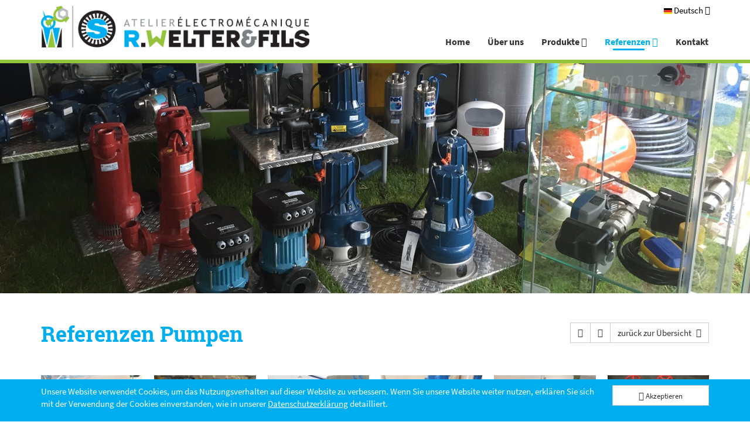

--- FILE ---
content_type: text/html; charset=utf-8
request_url: http://www.atelier-welter.lu/de/referenzen/pumpen
body_size: 7971
content:

<!DOCTYPE html>
<html lang="de">
<head prefix="og: http://ogp.me/ns#">
    
<meta http-equiv="Content-Type" content="text/html; charset=utf-8">
<meta name="viewport" content="width=device-width, initial-scale=1">
<meta name="author" content="Welter Yves">
<meta name="geo.region" content="LU">
<meta name="geo.placename" content="Asselborn">
<meta name="geo.position" content="50.141157;6.078431" />
<meta name="ICBM" content="50.141157, 6.078431" />
<meta name="city" content="Asselborn">
<meta name="country" content="Luxembourg">
<meta name="zipcode" content="9940">
<meta name="robots" content="index,follow">
<meta name="siteinfo" content="http://www.atelier-welter.lu/robots.txt">
<meta name="revisit-after" content="7 days">
<meta name="audience" content="all">
<meta name="msapplication-TileImage" content="/images/favicon/ms-icon-144x144.png">
<meta name="msapplication-TileColor" content="#00aeef">
<meta name="theme-color" content="#00aeef">
<link rel="apple-touch-icon" sizes="57x57" href="/images/favicon/apple-icon-57x57.png">
<link rel="apple-touch-icon" sizes="60x60" href="/images/favicon/apple-icon-60x60.png">
<link rel="apple-touch-icon" sizes="72x72" href="/images/favicon/apple-icon-72x72.png">
<link rel="apple-touch-icon" sizes="76x76" href="/images/favicon/apple-icon-76x76.png">
<link rel="apple-touch-icon" sizes="114x114" href="/images/favicon/apple-icon-114x114.png">
<link rel="apple-touch-icon" sizes="120x120" href="/images/favicon/apple-icon-120x120.png">
<link rel="apple-touch-icon" sizes="144x144" href="/images/favicon/apple-icon-144x144.png">
<link rel="apple-touch-icon" sizes="152x152" href="/images/favicon/apple-icon-152x152.png">
<link rel="apple-touch-icon" sizes="180x180" href="/images/favicon/apple-icon-180x180.png">
<link rel="icon" type="image/png" sizes="192x192" href="/images/favicon/android-icon-192x192.png">
<link rel="icon" type="image/png" sizes="32x32" href="/images/favicon/favicon-32x32.png">
<link rel="icon" type="image/png" sizes="96x96" href="/images/favicon/favicon-96x96.png">
<link rel="icon" type="image/png" sizes="16x16" href="/images/favicon/favicon-16x16.png">
<link rel="icon" type="image/x-icon" href="/images/favicon/favicon.ico">
<link rel="manifest" href="/images/favicon/manifest.json">
<title>Pumpen | Atelier Electro-M&#233;canique R.Welter &amp; Fils</title>
<meta property="og:locale" content="de_DE">
<meta property="og:locale:alternate" content="de_DE">
<meta name="keywords" content="Pumpen">
<meta name="description" content="Pumpen">
<meta property="og:description" content="Pumpen">
<meta itemprop="image" content="http://www.atelier-welter.lu/media/1569/atelierwelter_logo.png">
<meta property="og:image" content="http://www.atelier-welter.lu/media/1570/atelierwelter_logo_fb.jpg">
<meta property="og:image:width" content="400" />
<meta property="og:image:height" content="300" />
<meta property="og:site_name" content="Atelier Electro-M&#233;canique R.Welter &amp; Fils">
<meta property="og:type" content="website">
<meta property="og:title" content="Pumpen | Atelier Electro-M&#233;canique R.Welter &amp; Fils">
<meta property="og:url" content="http://www.atelier-welter.lu/de/referenzen/pumpen">
<link rel="canonical" href="https://www.atelier-welter.lu/de/referenzen/pumpen" />
    <link rel="alternate" hreflang="x-default" href="http://www.atelier-welter.lu/de/referenzen/pumpen" />
    <link rel="alternate" hreflang="de-de" href="http://www.atelier-welter.lu/de/referenzen/pumpen" />

    <script src="/WebUM7/modernizr?v=inCVuEFe6J4Q07A0AcRsbJic_UE5MwpRMNGcOtk94TE1"></script>

    <script src="/WebUM7/scripts?v=5nfKkK6FvuasA2OOzMUYu3SS0FPCucz2QciE5AqpSa01"></script>

    <link href="/WebUM7/css?v=Wq-76kT2Y-UGLgGQ_1GXCPMTH2lovoqrz2b5kdaLOOY1" rel="stylesheet"/>
<link href="/Bundles/css?v=tL6XdLpp7dFDOqlEGdfZxGe4aRS4yk5LVQfP1cgAxlo1" rel="stylesheet"/>

    
    

</head>
<body>
    <div class="overflow-wrapper">
        <!--googleoff: all-->

            <div class="robots-nocontent hidden-print">
                <div id="cookieContainer" class="cookieBanner">
                    <div class="container">
                        <div class="row">
                            <div class="col-md-8 col-lg-10">
                                <p>
                                    Unsere Website verwendet Cookies, um das Nutzungsverhalten auf dieser Website zu verbessern. Wenn Sie unsere Website weiter nutzen, erklären Sie sich mit der Verwendung der Cookies einverstanden, wie in unserer <a href="" target="_blank">Datenschutzerklärung</a> detailliert.
                                </p>
                            </div>
                            <div id="cookieBannerClose" class="col-md-4 col-lg-2 cookieBanner-close">
                                <button class="btn btn-default btn-block">
                                    <i class="glyphicon glyphicon-ok glyphicon-color"></i>
                                    <span class="small">Akzeptieren</span>
                                </button>
                            </div>
                        </div>
                    </div>
                </div>
            </div>
        <!--googleon: all-->
        <a id="back-to-top" href="#" class="btn btn-primary btn-lg back-to-top" role="button" title="Zum Seitenanfang" aria-label="Zum Seitenanfang" data-toggle="tooltip" data-placement="left">
            <span class="glyphicon glyphicon-chevron-up"></span>
        </a>
        <header id="header" class="header static">
            

<div class="container">
    <div class="row">
        <!-- Logo Start -->
        <div class="col-xs-12 col-sm-6 col-md-5 col-lg-5 pb-sm-2 logo_pad_top">
            <div class="logo_container">
                    <a class="logo" href="/" aria-label="Atelier Electro-M&#233;canique R.Welter &amp; Fils">
                        <img loading="lazy" src="/images/atelierwelter_logo.png" title="Atelier Electro-M&#233;canique R.Welter &amp; Fils" alt="Atelier Electro-M&#233;canique R.Welter &amp; Fils" class="img-responsive" />
                    </a>                
            </div>
        </div>
        <!-- Logo end -->
        <div class="col-xs-12 col-md-7 col-lg-7">
            <div class="row hidden-xs hidden-sm">
                <nav class="topnav">
                    <div class="dropdown pull-right">
                        <button class="language btn btn-link dropdown-toggle" data-toggle="dropdown" href="#" aria-label="Deutsch">
                            <img loading="lazy" src="/images/spr/de.png" title="Deutsch" alt="Deutsch" />
                            <span class="language">
                                Deutsch
                                <i class="fa fa-angle-down"></i>
                            </span>
                        </button>
                        
                    </div>
                </nav>
            </div>
            <div class="row">
                <!--Toggle Navbar Start-->
                <nav class="navbar navbar-default pt-md-3">
                    <div class="col-xs-12 px-0">
                        <div class="navbar-header visible-xs visible-sm">
                            <div class="dropdown d-inline">
                                <a class="language btn btn-link btn-secondary dropdown-toggle" href="#" role="button" id="dropdownMenuLink" data-toggle="dropdown" aria-haspopup="true" aria-expanded="false">
                                    <img loading="lazy" src="/images/spr/de.png" title="Deutsch" alt="Deutsch" />
                                    <span class="language">
                                        Deutsch
                                        <i class="fa fa-angle-down"></i>
                                    </span>
                                </a>
                                
                            </div>
                            <button type="button" class="navbar-toggle" data-toggle="collapse" data-target="#main-navbar" aria-label="Menu">
                                <span class="icon-bar"></span>
                                <span class="icon-bar"></span>
                                <span class="icon-bar"></span>
                            </button>
                        </div>
                        <div class="collapse mainnav navbar-alt navbar-collapse navbar-right" id="main-navbar">
                                        <ul class="nav navbar-nav dropdown" role="menu">
                    <li role="menuitemradio" class="">
                        <a href="/de/">Home</a>
                    </li>
                                        <li role="menuitemradio" class="dropdown">
                            <a href="/de/ueber-uns">&#220;ber uns</a>
                        </li>
                        <li role="menuitemradio" class=" dropdown ">

                            <a href="/de/produkte">Produkte <span class='fa fa-angle-down hidden-xs hidden-sm'></span></a>
                            <div class="dropdown-btn glyphicon glyphicon-plus visible-xs visible-sm" data-toggle="dropdown" data-delay="10"></div>

                                        <ul class=" dropdown-menu multi-level" role="menu">
                                        <li role="menuitemradio" class="dropdown">
                            <a href="/de/produkte/photovoltaikanlagen">Photovoltaikanlagen</a>
                        </li>
                        <li role="menuitemradio" class="dropdown">
                            <a href="/de/produkte/trafostation">Trafostation</a>
                        </li>
                        <li role="menuitemradio" class="dropdown">
                            <a href="/de/produkte/brunnen-filteranlagen">Brunnen &amp; Filteranlagen</a>
                        </li>
                        <li role="menuitemradio" class="dropdown">
                            <a href="/de/produkte/pumpen">Pumpen</a>
                        </li>
                        <li role="menuitemradio" class="dropdown">
                            <a href="/de/produkte/schaltanlagenbau">Schaltanlagenbau</a>
                        </li>
                        <li role="menuitemradio" class="dropdown">
                            <a href="/de/produkte/ankerwickelei-elektromotoren-und-pumpen">Ankerwickelei, Elektromotoren und Pumpen</a>
                        </li>
                        <li role="menuitemradio" class="dropdown">
                            <a href="/de/produkte/guelletechnik">G&#252;lletechnik</a>
                        </li>
                        <li role="menuitemradio" class="dropdown">
                            <a href="/de/produkte/alarmanlage">Alarmanlage</a>
                        </li>
                        <li role="menuitemradio" class="dropdown">
                            <a href="/de/produkte/notstromaggregate">Notstromaggregate</a>
                        </li>
                        <li role="menuitemradio" class="dropdown">
                            <a href="/de/produkte/blockheizkraftwerk">Blockheizkraftwerk</a>
                        </li>
                        <li role="menuitemradio" class="dropdown">
                            <a href="/de/produkte/klaeranlagenbau">Kl&#228;ranlagenbau</a>
                        </li>
                        <li role="menuitemradio" class="dropdown">
                            <a href="/de/produkte/pumpstationen">Pumpstationen</a>
                        </li>
                        <li role="menuitemradio" class="dropdown">
                            <a href="/de/produkte/wasserbehaelter">Wasserbeh&#228;lter</a>
                        </li>
                        <li role="menuitemradio" class="dropdown">
                            <a href="/de/produkte/biogasanlagen">Biogasanlagen</a>
                        </li>
                        <li role="menuitemradio" class="dropdown">
                            <a href="/de/produkte/glockentechnik">Glockentechnik</a>
                        </li>
                        <li role="menuitemradio" class="dropdown">
                            <a href="/de/produkte/industriemontagen-mechanik-elektrik">Industriemontagen</a>
                        </li>
            </ul>

                        </li>
                        <li role="menuitemradio" class="active dropdown ">

                            <a href="/de/referenzen">Referenzen <span class='fa fa-angle-down hidden-xs hidden-sm'></span></a>
                            <div class="dropdown-btn glyphicon glyphicon-plus visible-xs visible-sm" data-toggle="dropdown" data-delay="10"></div>

                                        <ul class=" dropdown-menu multi-level" role="menu">
                                        <li role="menuitemradio" class="dropdown">
                            <a href="/de/referenzen/photovolatikanlagen">Photovoltaikanlagen</a>
                        </li>
                        <li role="menuitemradio" class="dropdown">
                            <a href="/de/referenzen/trafostationen">Trafostationen</a>
                        </li>
                        <li role="menuitemradio" class="dropdown">
                            <a href="/de/referenzen/brunnen-filteranlage">Brunnen &amp; Filteranlage</a>
                        </li>
                        <li role="menuitemradio" class="active">
                            <a href="/de/referenzen/pumpen">Pumpen</a>
                        </li>
                        <li role="menuitemradio" class="dropdown">
                            <a href="/de/referenzen/schaltanlagenbau">Schaltanlagenbau</a>
                        </li>
                        <li role="menuitemradio" class="dropdown">
                            <a href="/de/referenzen/ankerwickelei-elektromotoren-und-pumpen">Ankerwickelei, Elektromotoren und Pumpen</a>
                        </li>
                        <li role="menuitemradio" class="dropdown">
                            <a href="/de/referenzen/guelletechnik">G&#252;lletechnik</a>
                        </li>
                        <li role="menuitemradio" class="dropdown">
                            <a href="/de/referenzen/alarmanlage">Alarmanlage</a>
                        </li>
                        <li role="menuitemradio" class="dropdown">
                            <a href="/de/referenzen/notstromaggregate">Notstromaggregate</a>
                        </li>
                        <li role="menuitemradio" class="dropdown">
                            <a href="/de/referenzen/blockheizkraftwerk">Blockheizkraftwerk</a>
                        </li>
                        <li role="menuitemradio" class="dropdown">
                            <a href="/de/referenzen/klaeranlagenbau">Kl&#228;ranlagenbau</a>
                        </li>
                        <li role="menuitemradio" class="dropdown">
                            <a href="/de/referenzen/pumpstationen">Pumpstationen</a>
                        </li>
                        <li role="menuitemradio" class="dropdown">
                            <a href="/de/referenzen/wasserbehaelter">Wasserbeh&#228;lter</a>
                        </li>
                        <li role="menuitemradio" class="dropdown">
                            <a href="/de/referenzen/biogasanlagen">Biogasanlagen</a>
                        </li>
                        <li role="menuitemradio" class="dropdown">
                            <a href="/de/referenzen/glockentechnik">Glockentechnik</a>
                        </li>
                        <li role="menuitemradio" class="dropdown">
                            <a href="/de/referenzen/industriemontagen-mechanik-elektrik">Industriemontagen</a>
                        </li>
            </ul>

                        </li>
                        <li role="menuitemradio" class="dropdown">
                            <a href="/de/kontakt">Kontakt</a>
                        </li>
            </ul>



                        </div>
                    </div>
                </nav>
            </div>
        </div>
    </div>
</div>
        </header>
        <main>
            
            <div class="carousel-container">
                <div class="row">
                    <div id="010b14e4_e15f_4046_81c7_36fc97998214" class="carousel slide carousel-fade" data-ride="carousel" data-interval="0" data-pause="false" data-wrap="False" data-keyboard="False">
                <!-- Wrapper for slides -->
                <div class="carousel-inner">
                        <div class="item active" data-interval="0">

                                    <img class="sliderSmall" title="IMG_3056[1].JPG" src="/media/1303/img_3056-1.jpg?crop=0.0000000000000001263187085796,0.50962962962962965,0,0.090370370370370365&amp;cropmode=percentage&amp;width=1600&amp;height=480&amp;rnd=132363476170000000" alt="IMG_3056[1].JPG">


                                    <div class="carousel-caption  middle sliderSmall">
                                        <div class="container">
                                            
    <div class="umb-grid">
                <div class="grid-section">
                </div>
    </div>



                                        </div>
                                    </div>

                        </div>
                </div>

            </div>
            <script>
                // HTML5 video Autoplay on Slidechange
                $('#010b14e4_e15f_4046_81c7_36fc97998214').bind('slid.bs.carousel', function (e) {
                    $('video').each(function () {
                        this.pause();
                    });

                    var $video = $('.item.active video');
                    if ($video.length > 0) {
                        $video[0].play();
                    }
                });

                var fullsize = false;

                // Loadingoverlay
                $('.loadingoverlay').show();
                $(window).load(function () {
                    $('.loadingoverlay').fadeOut();
                    contenposition();
                    if (fullsize === true) {
                        carouselFullSizeHandler();
                    }
                });

                // Fullsizehandler
                $(window).resize(function () {
                    contenposition();
                    if (fullsize === true) {
                        carouselFullSizeHandler();
                    }
                });

                // Scroll opacity Fadeout
                if (fullsize === true) {
                    $(window).scroll(function () {
                        $(".carousel.slide").css("opacity", 1 - $(window).scrollTop() / 1200);
                    });
                };

                // Carousel initialisieren
                $('.carousel').carousel();

                // Carousel caption hascontent
                $(".carousel-caption").hide();
                $(".carousel-container .column").each(function () {
                    if (this.innerText.trim().length > 10) {
                        $(this).addClass('hascontent px-0 px-lg-3');
                    }
                });

                function contenposition() {
                    $(".carousel-caption").show();

                    // Videoheight
                    var carouselheight = $(".carousel-inner").height();
                    $(".videoitem").css("height", carouselheight)

                    // Center caption position
                    $(".carousel-caption").each(function () {
                        var $this = $(this);
                        var itemheight = $(".item").height();

                        if ($this.hasClass("middle")) {
                            var contentheight = $(".umb-grid").height();
                            var topmargin = - contentheight / 2;
                            $this.css("margin-top", topmargin)
                        }
                    });
                };

                // Fullsizehandler
                function carouselFullSizeHandler() {
                    if ($(window).width() >= 1200) {

                        var $item = $('.carousel .item');
                        var wHeight = $(window).height();
                        var headerheight = $(header).height();
                        $item.height(wHeight - headerheight);
                        $item.addClass('full-screen');

                        $('.carousel img').each(function () {
                            var $this = $(this);
                            $this.closest('.item').css({
                                'background-image': 'url(' + $this.attr('src') + ')',
                                'background-size': 'cover',
                                'background-repeat': 'no-repeat',
                                'background-position': 'center',
                            });

                            $this.remove();
                        });
                    }
                };
            </script>
                </div>
            </div>
            <div class="main-container">
                
    
    <div class="umb-grid">
                <div class="grid-section">
        <div >
            <div class='container'>
            <div class="row clearfix">
                    <div class="col-md-9 column">
                        <div >
                                    
    
<h1>Referenzen Pumpen</h1>


                        </div>
                    </div>                    <div class="col-md-3 column">
                        <div >
                                    
    

    
        <div class="text-right-nosm ">
    <div class="btn-group btn-navigation" role="group" aria-label="...">
            <a data-toggle="tooltip" data-placement="bottom" data-container="body" title="Brunnen &amp; Filteranlage" href="/de/referenzen/brunnen-filteranlage/" class="btn btn-default" role="button"><i class="fa fa-angle-double-left"></i></a>
                    <a data-toggle="tooltip" data-placement="bottom" data-container="body" title="Schaltanlagenbau" href="/de/referenzen/schaltanlagenbau/" class="btn btn-default" role="button"><i class="fa fa-angle-double-right"></i></a>
        <a href="/de/referenzen/" class="btn btn-default" role="button"><span class="hidden-md pr-2">zurück zur Übersicht</span> <i class="fa fa-th-list"></i></a>
    </div>
</div>
    


                        </div>
                    </div>            </div>
            </div>
        </div>
        <div >
            <div class='container'>
            <div class="row clearfix">
                    <div class="col-md-12 column">
                        <div >
                                    
                    <div class="row gallery gallery px-2">
                        <div class="col-xs-6 col-sm-4 col-md-2 px-3">
                            <a href="/media/1302/img_5982-1.jpg?width=1000" class="thumbnail img-hover" data-gallery="41781d04_7488_403c_9464_a8fd1179cdd2">
                                <img src='/media/1302/img_5982-1.jpg?width=150&amp;height=100&amp;mode=crop' alt="IMG_5982[1].JPG" class="img-responsive" />
                            </a>
                        </div>
                        <div class="col-xs-6 col-sm-4 col-md-2 px-3">
                            <a href="/media/1303/img_3056-1.jpg?width=1000" class="thumbnail img-hover" data-gallery="41781d04_7488_403c_9464_a8fd1179cdd2">
                                <img src='/media/1303/img_3056-1.jpg?width=150&amp;height=100&amp;mode=crop' alt="IMG_3056[1].JPG" class="img-responsive" />
                            </a>
                        </div>
                        <div class="col-xs-6 col-sm-4 col-md-2 px-3">
                            <a href="/media/1304/img_3059-1.jpg?width=1000" class="thumbnail img-hover" data-gallery="41781d04_7488_403c_9464_a8fd1179cdd2">
                                <img src='/media/1304/img_3059-1.jpg?width=150&amp;height=100&amp;mode=crop' alt="IMG_3059[1].JPG" class="img-responsive" />
                            </a>
                        </div>
                        <div class="col-xs-6 col-sm-4 col-md-2 px-3">
                            <a href="/media/1305/20141114_124631.jpg?width=1000" class="thumbnail img-hover" data-gallery="41781d04_7488_403c_9464_a8fd1179cdd2">
                                <img src='/media/1305/20141114_124631.jpg?width=150&amp;height=100&amp;mode=crop' alt="20141114_124631.jpg" class="img-responsive" />
                            </a>
                        </div>
                        <div class="col-xs-6 col-sm-4 col-md-2 px-3">
                            <a href="/media/1306/30032011007.jpg?width=1000" class="thumbnail img-hover" data-gallery="41781d04_7488_403c_9464_a8fd1179cdd2">
                                <img src='/media/1306/30032011007.jpg?width=150&amp;height=100&amp;mode=crop' alt="30032011007.jpg" class="img-responsive" />
                            </a>
                        </div>
                        <div class="col-xs-6 col-sm-4 col-md-2 px-3">
                            <a href="/media/1307/img_1062.jpg?width=1000" class="thumbnail img-hover" data-gallery="41781d04_7488_403c_9464_a8fd1179cdd2">
                                <img src='/media/1307/img_1062.jpg?width=150&amp;height=100&amp;mode=crop' alt="IMG_1062.JPG" class="img-responsive" />
                            </a>
                        </div>
                        <div class="col-xs-6 col-sm-4 col-md-2 px-3">
                            <a href="/media/1308/img_2015.jpg?width=1000" class="thumbnail img-hover" data-gallery="41781d04_7488_403c_9464_a8fd1179cdd2">
                                <img src='/media/1308/img_2015.jpg?width=150&amp;height=100&amp;mode=crop' alt="IMG_2015.JPG" class="img-responsive" />
                            </a>
                        </div>
                        <div class="col-xs-6 col-sm-4 col-md-2 px-3">
                            <a href="/media/1309/img_1518-1.jpg?width=1000" class="thumbnail img-hover" data-gallery="41781d04_7488_403c_9464_a8fd1179cdd2">
                                <img src='/media/1309/img_1518-1.jpg?width=150&amp;height=100&amp;mode=crop' alt="IMG_1518[1].JPG" class="img-responsive" />
                            </a>
                        </div>
                        <div class="col-xs-6 col-sm-4 col-md-2 px-3">
                            <a href="/media/1346/img_20190117_161237-copie.jpg?width=1000" class="thumbnail img-hover" data-gallery="41781d04_7488_403c_9464_a8fd1179cdd2">
                                <img src='/media/1346/img_20190117_161237-copie.jpg?width=150&amp;height=100&amp;mode=crop' alt="IMG_20190117_161237 - Copie.jpg" class="img-responsive" />
                            </a>
                        </div>
                        <div class="col-xs-6 col-sm-4 col-md-2 px-3">
                            <a href="/media/1211/img_0043.jpg?width=1000" class="thumbnail img-hover" data-gallery="41781d04_7488_403c_9464_a8fd1179cdd2">
                                <img src='/media/1211/img_0043.jpg?width=150&amp;height=100&amp;mode=crop' alt="IMG_0043.JPG" class="img-responsive" />
                            </a>
                        </div>
                        <div class="col-xs-6 col-sm-4 col-md-2 px-3">
                            <a href="/media/1501/img_5422-1.jpg?width=1000" class="thumbnail img-hover" data-gallery="41781d04_7488_403c_9464_a8fd1179cdd2">
                                <img src='/media/1501/img_5422-1.jpg?width=150&amp;height=100&amp;mode=crop' alt="img_5422-1.jpg" class="img-responsive" />
                            </a>
                        </div>
                        <div class="col-xs-6 col-sm-4 col-md-2 px-3">
                            <a href="/media/1606/pumpen.jpg?width=1000" class="thumbnail img-hover" data-gallery="41781d04_7488_403c_9464_a8fd1179cdd2">
                                <img src='/media/1606/pumpen.jpg?width=150&amp;height=100&amp;mode=crop' alt="Pumpen.jpg" class="img-responsive" />
                            </a>
                        </div>
                </div>
            <script>
                $('.singleimage-thumb.4e058a32_6b50_4bf3_a8f2_fe4473ac7f66').click(function () {
                    $('#2433958a_0709_4851_81db_2664d7f189b8').attr('src', $(this).attr('data-scr'));
                    $('#4e058a32_6b50_4bf3_a8f2_fe4473ac7f66').attr('href', $(this).attr('data-href'));
                });
            </script>



                        </div>
                    </div>            </div>
            </div>
        </div>
                </div>
    </div>



            </div>
        </main>
        <footer class="footer static">
            

<div class="footer-main">
    <div class="container">
        <div class="row">
            <div class="col-xs-12 col-md-4 pb-5 pb-md-0">
                <div class="row">
                    <div class="col-xs-9 col-md-12">
                        <a class="logo" href="/">
                            <img loading="lazy" src="/images/atelierwelter_logo_footer.png" title="Atelier Electro-M&#233;canique R.Welter &amp; Fils" alt="Atelier Electro-M&#233;canique R.Welter &amp; Fils" class="img-responsive" />
                        </a>
                    </div>
                    <div class="col-xs-9 col-md-12 pt-md-3 ">
                        Uäwwelaanst 45<br>
L-9940 Asselborn<br><br>

Tel.: +352 99 70 21<br>
Fax: +352 99 77 39<br>
E-mail: <a href="mailto:info@atelier-welter.lu">info@atelier-welter.lu</a>
                    </div>
                </div>
            </div>
            <div class="col-xs-12 col-sm-6 col-md-3 pb-5 pb-md-0 pt-md-5 quicklinks">
                <h3 class="pb-md-3">Quicklinks</h3>
                <ul class="navigationlist">
                        <li class="">
                        <a href="/de/produkte/trafostation">Trafostation</a>
                    </li>
                    <li class="">
                        <a href="/de/produkte/blockheizkraftwerk">Blockheizkraftwerk</a>
                    </li>
                    <li class="">
                        <a href="/de/produkte/biogasanlagen">Biogasanlagen</a>
                    </li>


</ul>
            </div>
            <div class="col-xs-12 col-sm-6 col-md-3 pb-5 pb-md-0 pt-md-5 legal">
                <h3 class="pb-md-3">Information</h3>
                    <ul class="navigationlist">
            <li class="">
                <a href="/de/information/privacy">Datenschutz</a>
            </li>
            <li class="">
                <a href="/de/information/impressum">Impressum</a>
            </li>
        <li class="">
            <a href="/de/kontakt/">Kontakt</a>
        </li>
    </ul>

            </div>

            <div class="col-xs-12 col-md-2 pt-md-5 social-footer">
                <div class="margBottom-10 ">
                    <a id="socialmedia" class='btn btn-primary btn-lg '>
                        <i class="fa fa-share-alt"></i>
                        <span>Teilen</span>
                    </a>
                </div>
                <div id="render-socialmedia" class="mt-3" style="display: none;"></div>

                <script>
                    $("#socialmedia").click(function () {
                        var add_this_html =
                            '<div class="addthis_toolbox addthis_default_style addthis_32x32_style">' +
                            '<a class="addthis_button_twitter">' +
                            '<span class="fa-stack fa-lg">' +
                            '<i class="fa fa-circle fa-stack-2x"></i>' +
                            '<i class="fa fa-twitter fa-stack-1x"></i>' +
                            '</span>' +
                            '</a>' +
                            '<a class="addthis_button_facebook">' +
                            '<span class="fa-stack fa-lg">' +
                            '<i class="fa fa-circle fa-stack-2x"></i>' +
                            '<i class="fa fa-facebook fa-stack-1x"></i>' +
                            '</span>' +
                            '</a>' +
                            '<a class="addthis_button_email">' +
                            '<span class="fa-stack fa-lg">' +
                            '<i class="fa fa-circle fa-stack-2x"></i>' +
                            '<i class="fa fa-envelope  fa-stack-1x"></i>' +
                            '</span>' +
                            '</a>' +
                            '<a class="addthis_button_pinterest_share">' +
                            '<span class="fa-stack fa-lg">' +
                            '<i class="fa fa-circle fa-stack-2x"></i>' +
                            '<i class="fa fa-pinterest-p fa-stack-1x"></i>' +
                            '</span>' +
                            '</a>' +
                            '<a class="addthis_button_compact">' +
                            '<span class="fa-stack fa-lg">' +
                            '<i class="fa fa-circle fa-stack-2x"></i>' +
                            '<i class="fa fa-plus-square fa-stack-1x"></i>' +
                            '</span>' +
                            '</a>' +
                            '</div>'
                        $("#render-socialmedia").html(add_this_html);
                        $("#render-socialmedia").toggle();
                        $.getScript('//s7.addthis.com/js/300/addthis_widget.js', function () {
                            addthis.init();
                        });
                    });
                </script>
            </div>
        </div>
    </div>
</div>

<div class="eCommerce-footer container-fluid">
    <div class="container">
        <div class="row">
            <div class="col-xs-12 col-md-6 text-center-xs">
                <span>
                    © 2026 Atelier Electro-M&#233;canique R.Welter &amp; Fils
                </span>
            </div>
            <div class="col-xs-12 col-md-6 text-center-xs text-right">
                <a href="http://www.intecsoft.com" target="_blank" rel="noopener">powered by Intec Software Engineering</a>
            </div>
        </div>
    </div>
</div>
        </footer>
        
<div id="blueimp-gallery" class="blueimp-gallery blueimp-gallery-controls" data-use-bootstrap-modal="false">
    <div class="slides"></div>
    
    <a class="prev">‹</a>
    <a class="next">›</a>
    <a class="close">×</a>
    <a class="play-pause"></a>
    <ol class="indicator"></ol>
    <div class="modal fade">
        <div class="modal-dialog">
            <div class="modal-content">
                <div class="modal-header">
                    <button type="button" class="close" aria-hidden="true">&times;</button>
                    
                </div>
                <div class="modal-body next"></div>
                <div class="modal-footer">
                    <button type="button" class="btn btn-default pull-left prev">
                        <i class="glyphicon glyphicon-chevron-left"></i>
                        Previous
                    </button>
                    <button type="button" class="btn btn-primary next">
                        Next
                        <i class="glyphicon glyphicon-chevron-right"></i>
                    </button>
                </div>
            </div>
        </div>
    </div>
</div>
        <script src="https://www.googletagmanager.com/gtag/js?id=G-CVNQ0EVRJZ"></script>
        <script src="/Bundles/endscripts?v=HUXCCcvUQlXDOfR7fWPG9cAYD1zk9W-SxLb-YcFKyfU1"></script>

        <script>
            initGoogleAnalytics(' [Custom.AnalyticsOptOutInfo]');
        </script>
        <script src="https://www.google.com/recaptcha/api.js?hl=de" async defer></script>
    </div>
</body>
</html>